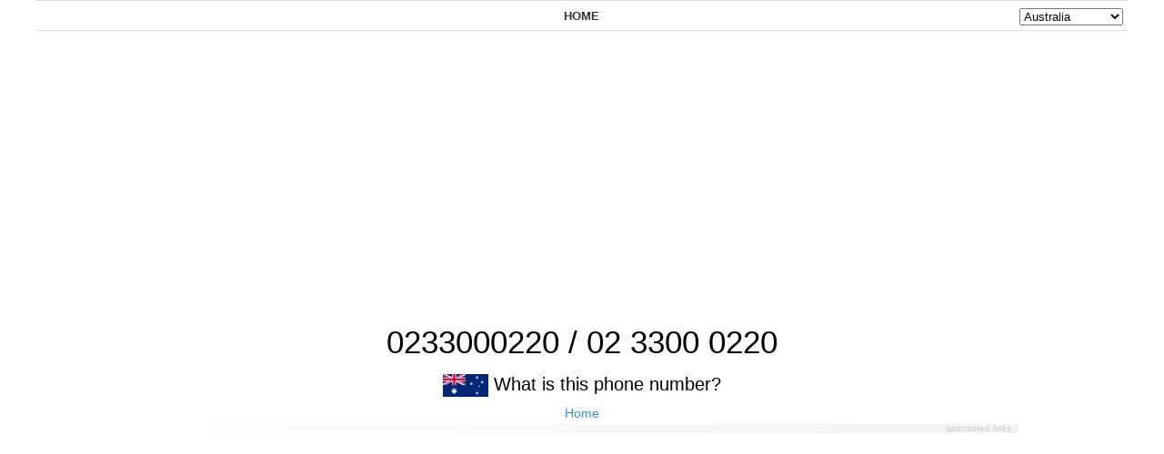

--- FILE ---
content_type: text/html;charset=utf-8
request_url: https://call.plus/au/0233000220
body_size: 11066
content:


<!DOCTYPE html> 

<html lang="en-au">

<head>

<meta http-equiv="X-UA-Compatible" content="IE=Edge, chrome=1">
<meta http-equiv="content-type" content="text/html; charset=UTF-8">
<meta name="viewport" content="width=device-width, initial-scale=1.0, minimum-scale=1.0, maximum-scale=5.0, user-scalable=1"/>
<meta name="format-detection" content="telephone=no">
<link rel="search" type="application/opensearchdescription+xml" href="" title="CallPlus">

<meta name="google-site-verification" content="yny1qwRuOSMEj6PrWX1-EFuaBcFb6MR3cwodZYOHV_g"/>

<meta name="robots" content="index,follow">
<title>0233000220 / 02 3300 0220 | Call+ Phonebook</title>
                

<!-- META -->
<meta name="description" content="Check the detailed information about the number 0233000220 / 02 3300 0220 viewed 17 times.">
<link rel="canonical" href="https://call.plus/au/0233000220"/>
<meta property="keywords" content="+610233000220, 0233000220, 02 3300 0220, number, search, spamcall, cell phone, phone number, spam, spamcall, callplus, scam, scamcall"/>
<meta property="description" content="Check the detailed information about the number 0233000220 / 02 3300 0220 viewed 17 times."/>
<meta property="og:type" content="website"/>
<meta property="og:url" content="https://call.plus/au/0233000220"/>
<meta property="og:site_name" content="Call.plus"/>
<meta property="og:title" content="0233000220 / 02 3300 0220 - Who are you? - Call.plus"/>
<meta property="og:description" content="Check the detailed information about the number 0233000220 / 02 3300 0220 viewed 17 times.">

<meta property="og:image" content="https://call.plus/android-icon-192x192.png">
<!--/META-->


<!--favicon-->
<link rel="apple-touch-icon" sizes="57x57" href="/xapple-icon-57x57.png.pagespeed.ic._NpF9ILV9X.webp">
<link rel="apple-touch-icon" sizes="60x60" href="/xapple-icon-60x60.png.pagespeed.ic._hdnEpcS1G.webp">
<link rel="apple-touch-icon" sizes="72x72" href="/xapple-icon-72x72.png.pagespeed.ic.VEjzaB9nlV.webp">
<link rel="apple-touch-icon" sizes="76x76" href="/xapple-icon-76x76.png.pagespeed.ic.KswKJ5tKan.webp">
<link rel="apple-touch-icon" sizes="114x114" href="/xapple-icon-114x114.png.pagespeed.ic.5V6FH4NRoU.webp">
<link rel="apple-touch-icon" sizes="120x120" href="/xapple-icon-120x120.png.pagespeed.ic.yb-T6AAuFh.webp">
<link rel="apple-touch-icon" sizes="144x144" href="/xapple-icon-144x144.png.pagespeed.ic.MlGjirww2F.webp">
<link rel="apple-touch-icon" sizes="152x152" href="/xapple-icon-152x152.png.pagespeed.ic.kE0dQIEMY7.webp">
<link rel="apple-touch-icon" sizes="180x180" href="/xapple-icon-180x180.png.pagespeed.ic.E_Xpn88o3_.webp">
<link rel="icon" type="image/png" sizes="192x192" href="/xandroid-icon-192x192.png.pagespeed.ic.bqKwgfkr7D.webp">
<link rel="icon" type="image/png" sizes="32x32" href="/xfavicon-32x32.png.pagespeed.ic.g1ACwE9KOL.webp">
<link rel="icon" type="image/png" sizes="96x96" href="/xfavicon-96x96.png.pagespeed.ic.X3gQno3oLw.webp">
<link rel="icon" type="image/png" sizes="16x16" href="/xfavicon-16x16.png.pagespeed.ic.2--iKr7IVa.webp">
<link rel="manifest" href="/manifest.json">
<meta name="msapplication-TileColor" content="#ffffff">
<meta name="msapplication-TileImage" content="/ms-icon-144x144.png">
<meta name="theme-color" content="#ffffff">
<!--/favicon-->




<!--js-->


<script src="https://call.plus/js/jquery-3.6.0.min.js" type="cc4c70bf9752d465f3aeef06-text/javascript"></script>

<!--[if lt IE 9]>
    <script src="http://code.jquery.com/jquery-1.11.3.min.js"></script>
<![endif]-->
<!--[if gte IE 9]><!-->
        	    
    
    <!--<![endif]-->

<!--<script async src="js/loadCSS.js"></script>-->



<script type="cc4c70bf9752d465f3aeef06-text/javascript" src="js/tooltipster/tooltipster.bundle.min.js.pagespeed.jm.5wuhuB1670.js"></script>
<link rel="stylesheet" type="text/css" href="https://call.plus/js/tooltipster/css/tooltipster.bundle.min.css"/>







<!--/js-->







<!--for font awesome ie 8-->
<!--[if lt IE 9]>
	<script src="http://cdnjs.cloudflare.com/ajax/libs/html5shiv/3.7.2/html5shiv.min.js"></script> 
<![endif]-->
<!--/for font awesome ie 8-->

<!--[if lt IE 9]>
<script src="http://html5shiv.googlecode.com/svn/trunk/html5.js"></script>
<![endif]-->

<!--[if lt IE 9]>
<script src="http://ie7-js.googlecode.com/svn/version/2.1(beta4)/IE9.js"></script>
<![endif]-->

 <!--[if lt IE 9]>
 <script src="https://oss.maxcdn.com/libs/respond.js/1.3.0/respond.min.js"></script>
<![endif]-->


<script async src="//pagead2.googlesyndication.com/pagead/js/adsbygoogle.js" type="cc4c70bf9752d465f3aeef06-text/javascript"></script>
<script type="cc4c70bf9752d465f3aeef06-text/javascript">(adsbygoogle=window.adsbygoogle||[]).push({google_ad_client:"ca-pub-2031284812787382",enable_page_level_ads:true});</script>

<style type="text/css">.labeling{font-size:.8em;margin:2px auto 1px;padding:0 8px;text-align:right;color:#ccc;width:100%;max-width:960px;background:#f3f3f3;background:-webkit-linear-gradient(left,#fff,#f3f3f3);background:-o-linear-gradient(right,#fff,#f3f3f3);background:-moz-linear-gradient(right,#fff,#f3f3f3);background:linear-gradient(to right,#fff,#f3f3f3);line-height:10px}.oh{overflow:hidden}.cb{clear:both}.posr{position:relative}.posa{position:absolute}.db{display:block}.w100{width:100%}.fl{float:left}.fr{float:right}.b{font-weight:bold}.auto{margin:0 auto}.border{border:1px dashed #ccc}a{text-decoration:none}a:active{color:#000}a:link{color:#000}a:visited{color:#000}.a_normal{color:#428bca}.a_normal:hover{text-decoration:underline;color:#337ac6}img,textarea,input,select,label,button{vertical-align:middle}::-webkit-input-placeholder{font-size:.9em}::-moz-placeholder{font-size:.9em}:-ms-input-placeholder{font-size:.9em}input:-moz-placeholder{font-size:.9em}#wrap{max-width:1200px;margin:0 auto;position:relative;overflow:hidden}#top{width:100%;background:#fff;height:34px;border-bottom:1px solid #ddd;border-top:1px solid #ddd}#top ul{list-style:none;margin:0;padding:0;max-width:100%}#top ul li{list-style-type:none;width:100%;float:left;text-align:center;height:34px;line-height:34px}#top ul li a{display:block;width:100%;height:32px;font-size:1em;font-weight:bold;color:#333}#top ul li a:hover{background:#f5f5f5}[class*="col-"]{float:left}.col-2-3{width:66.66%}.col-1-2{width:50%}.col-1-3{width:33.33%}.grid:after{content:"";display:table;clear:both}*,*:after,*:before{-webkit-box-sizing:border-box;-moz-box-sizing:border-box;box-sizing:border-box}[class*="col-"]{padding-right:10px}[class*="col-"]:last-of-type{padding-left:10px;padding-right:0}textarea,input{outline:none}body{font-family:'Open Sans',arial,'Apple SD Gothic Neo','Noto Sans CJK KR','본고딕','KoPubDotum Medium','나눔바른고딕','나눔고딕','NanumGothic','맑은고딕','Malgun Gothic',sans-serif,Segoe\ UI\ Emoji!important}#top ul li{list-style-type:none;width:33.3333%;float:left;text-align:center;height:34px;line-height:34px}.top_a{border-left:0 solid #ddd}</style>






</head>

<body style='margin:0; font-size:13px; background: #ffffff;'>


<div id='wrap'>
	
	<script type="cc4c70bf9752d465f3aeef06-text/javascript">$(function(){$('#country').change(function(){location.href='https://call.plus/'+$(this).val().toLowerCase()+'/';});});function compare(a,b){if(a.V<b.V)return-1;if(a.V>b.V)return 1;return 0;}</script>
	<div id='top' style='position:fixed; max-width:1200px; z-index:3;'>
		<ul>
			<li>
											</li>
			<li>
								<a href='./' class='top_a' style=''>HOME</a>
			</li>
			<li style='text-align:right; padding:0 5px 0 0;'>
								<select id='country'>
										<option value="AU" selected>Australia</option>
					<option value="BE">Belgium</option>
					<option value="DK">Denmark</option>
					<option value="FR">France</option>
					<option value="HK">Hong Kong</option>
					<option value="IT">Italy</option>
					<option value="JP">Japan</option>
					<option value="NO">Norway</option>
					<option value="SG">Singapore</option>
					<option value="KR">South Korea</option>
					<option value="ES">Spain</option>
					<option value="CH">Swiss</option>
					<option value="TW">Taiwan</option>
					<option value="UK">United Kingdom</option>
					<option value="US">United States</option>
									</select>
			</li>			
		</ul>
	</div>

	<div style='height:32px;'>
	</div>
	
	
<div style='min-width:351px; width:100%; position: relative; text-align:center; margin: 0px auto;'>

	<div style='position:relative; width:100%; min-height:280px; border:0px solid #ccc; display:inline-block; margin: 15px 0 10px 0; padding:0px; text-align: center; vertical-align: middle;'>
		<div style='padding:0px 0 20px 0; margin:0; width:100%;'>
				<script async src="//pagead2.googlesyndication.com/pagead/js/adsbygoogle.js" type="cc4c70bf9752d465f3aeef06-text/javascript"></script>
		<!-- call.plus 1 -->
		<ins class="adsbygoogle" style="display:block" data-ad-client="ca-pub-2031284812787382" data-ad-slot="1883623355" data-ad-format="auto"></ins>
		<script type="cc4c70bf9752d465f3aeef06-text/javascript">(adsbygoogle=window.adsbygoogle||[]).push({});</script>
				</div>
	</div>

	<div style='font-size:2.7em; padding:0 0 15px 0;'>0233000220 / 02 3300 0220</div>

	<div style='font-size:1.5em; padding:0 0 10px 0;'>
	<img src='[data-uri]' alt='Australia flag'> 	What is this phone number?</div>
		
	<div style='font-size:1em; padding:0 0 2px 0;'><a href='./' style='color:#428bcc; font-size:1.1em;' class='a_normal'>Home</a></div>	
	<!--ad2-->
	<p class="labeling">sponsored links</p>
	<div style='width:100%; min-height:280px; padding:0;'>
				<script async src="//pagead2.googlesyndication.com/pagead/js/adsbygoogle.js" type="cc4c70bf9752d465f3aeef06-text/javascript"></script>
		<!-- call.plus 2 -->
		<ins class="adsbygoogle" style="display:block" data-ad-client="ca-pub-2031284812787382" data-ad-slot="3360356552" data-ad-format="auto"></ins>
		<script type="cc4c70bf9752d465f3aeef06-text/javascript">(adsbygoogle=window.adsbygoogle||[]).push({});</script>
			</div>
	<!--/ad2-->
	
	
	<div style='padding:20px 0 5px 0; margin:0 10px 0 10px; text-align:left; font-size:1.5em; line-height:145%; border-bottom:1px solid #e5e5e5;'>

		Please share your idea about 0233000220 / 02 3300 0220.		 
	</div>

	<script type="cc4c70bf9752d465f3aeef06-text/javascript">function submit_btn(condition){var submit_btn=$("#submit_btn");if(condition=='enabled'){submit_btn.attr("disabled",false).css({'background-color':'#4d90fe','border':'1px solid #3079ed','cursor':'pointer','background-image':'-webkit-linear-gradient(top,#4d90fe,#4787ed)','color':'#fff'}).html('Submit');}else{submit_btn.attr("disabled",true).css({'background-color':'#ccc','border':'1px solid #ccc','cursor':'progress','background-image':'-webkit-linear-gradient(top,#ccc,#ccc)','color':'#777'}).html('Processing..');}}$(function(){$('#submit_btn').click(function(){submit_btn('disabled');var isok=true;var num=$('#comment_form #num');var isuser=$('#comment_form #isuser');var calltype=$('#comment_form #calltype');var safety_score=$('#comment_form #safety_score');var safety_score_val=safety_score.val();var comment=$('#comment_form #comment');if(calltype.val()==''){alert("Please select a call type.");calltype.focus();submit_btn('enabled');isok=false;return false;}if(safety_score_val==''){alert("Please select a safety score.");safety_score.focus();submit_btn('enabled');isok=false;return false;}if(comment.val()==''){alert("Please fill out the useful information for this number.");comment.focus();submit_btn('enabled');isok=false;return false;}if(isok){var formData=new FormData();formData.append("num",num.val());formData.append("nick",'');formData.append("calltype",calltype.val());formData.append("safety_score",safety_score_val);formData.append("comment",comment.val());formData.append("isuser",isuser.val());Object.keys(file_datas).forEach(function(key){formData.append("file_datas[]",file_datas[key]);});console.log(file_datas[Object.keys(file_datas)[0]]);var form_data={num:num.val(),nick:'',calltype:calltype.val(),safety_score:safety_score_val,comment:comment.val(),isuser:isuser.val(),file_datas:file_datas[Object.keys(file_datas)[0]]};$.ajax({type:"POST",url:"page/comment_input.php",data:formData,cache:false,processData:false,contentType:false,success:function(r){switch(r){case'CALLTYPE':alert("Please select a call type.");calltype.focus();submit_btn('enabled');break;case'SAFETY_SCORE':alert("Please select a safety score.");safety_score.focus();submit_btn('enabled');break;case'COMMENT':alert("Please fill out the useful information for this number.");comment.select();submit_btn('enabled');break;case'OK':alert('Your message will be displayed after review by the administrator. Thank you.');submit_btn('enabled');location.reload();break;case'FILE_ERROR':alert('Error in File');grecaptcha.reset(recaptcha_comment);submit_btn('enabled');break;case'ONLY_IMG':alert('You can only upload JPG, PNG, GIF and WEBP file');grecaptcha.reset(recaptcha_comment);submit_btn('enabled');break;case'FILE_SIZE':alert('You can upload file size up to 2 MB');grecaptcha.reset(recaptcha_comment);submit_btn('enabled');break;default:alert('Please Try Later.');submit_btn('enabled');break;}},error:function(r){console.log(r);submit_btn('enabled');return false;grecaptcha.reset(recaptcha_comment);}});return false;}});});</script>
		<div style='padding:15px 0 5px 0; text-align:left; border-bottom:0px solid #ccc;'>
		<form id='comment_form' enctype="multipart/form-data">
		<input type='hidden' id='num' value='0233000220'>
		<input type='hidden' id='isuser' value='N'>
		<div class='fl b' style='width:200px; padding:5px 0	 10px 15px; font-size:1.1em;'>Comment</div>

		<div class='fr' style='max-width:880px; padding:5px 15px 0 15px; width: calc(100% - 200px); min-width:360px;' class='border' id='comment_div'>
			<div style='clear:both; margin:0 0 5px 0;'>
				<span style='font-size:1.1em; color:#737373;'>Call Type:</span><span style='color:red;'>*</span> 
				<select id='calltype' style='font-size:1.1em; height:30px;' required>
					<option value='' selected>-</option>
					<option value='1'>Unknown</option>
					<option value='2'>Voice phishing</option>
					<option value='3'>Telemarketer</option>
					<option value='4'>Call centre</option>
					<option value='5'>Silent call</option>
					<option value='6'>Nuisance call</option>
					<option value='7'>Unsolicited call</option>
					<option value='8'>Financial services</option>
					<option value='9'>Debt collector</option>
					<option value='10'>Non-profit Organization</option>
					<option value='11'>Political call</option>
					<option value='12'>Scam call</option>
					<option value='13'>Prank call</option>
					<option value='14'>Fax machine</option>
					<option value='15'>SMS</option>
					<option value='16'>Survey</option>
					<option value='17'>Company</option>
					<option value='18'>Service</option>
					<option value='19'>Robocall</option>
					<option value='20'>Other</option>
				</select>
			</div>

			<div style='clear:both; margin:0 0 5px 0; padding:10px 0 10px 0;'>
				<div style="float:left; padding:4px 0 0 0;">
					<span style='font-size:1.1em; color:#737373;'>Safety Score:</span><span style='color:red;'>*</span>
				</div>
				
				<link href="css/A.star-rating.css.pagespeed.cf.Zb36ATHA-L.css" rel="stylesheet">
				<style>:root{--gl-star-color:#fdd835;--gl-star-color-inactive:#dcdce6;--gl-star-empty:url(../img/star-empty.svg);--gl-star-full:url(../img/star-full.svg);--gl-star-size:24px;--gl-tooltip-border-radius:0;--gl-tooltip-font-size:1.2em;--gl-tooltip-font-weight:400;--gl-tooltip-line-height:1;--gl-tooltip-margin:11px;--gl-tooltip-padding:.4em 1em;--gl-tooltip-size:6px}</style>
				<div style="float:left; padding:0 0 12px 7px; margin:0;">
					<select class="star-rating" id='safety_score' style='font-size:1.1em; height:30px;' required>
						<option value="">-</option>
						<option value="5">⭐⭐⭐⭐⭐</option>
						<option value="4">⭐⭐⭐⭐</option>
						<option value="3">⭐⭐⭐</option>
						<option value="2">⭐⭐</option>
						<option value="1">⭐</option>
					</select>
				</div>
				<script src="js/star-rating.js.pagespeed.jm.kipKgM0dP7.js" type="cc4c70bf9752d465f3aeef06-text/javascript"></script>
				<script type="cc4c70bf9752d465f3aeef06-text/javascript">var stars=new StarRating('.star-rating');</script>
			</div>
			
									<script src="js/file_uploader/compressor.js+app.js.pagespeed.jc.vki5CU7gB7.js" type="cc4c70bf9752d465f3aeef06-text/javascript"></script><script type="cc4c70bf9752d465f3aeef06-text/javascript">eval(mod_pagespeed_EbXZnuoyC$);</script>
			<script type="cc4c70bf9752d465f3aeef06-text/javascript">eval(mod_pagespeed_SoUQleCNSY);</script>
			<style>#picupload{cursor:pointer}#media-list li.file_item img{max-width:100px;max-height:100px;position:absolute;top:50%;left:50%;transform:translate(-50%,-50%)}#media-list li{height:102px}#media-list li video{width:100px;position:absolute;left:0;right:0;top:50%;transform:translateY(-50%)}div#hint_brand .modal-dialog{top:110px;width:567px;max-width:100%}li.myupload span{position:relative;width:100px;height:100px;display:block;background:#fff}li.myupload span input{opacity:0;position:absolute;top:0;bottom:0;left:0;right:0}li.myupload span i{position:absolute;top:50%;left:50%;transform:translate(-50%,-50%);color:#ccc}#media-list li{float:left;border:1px solid #ccc;background:#f5f5f5;position:relative;margin:0 5px 5px 0;width:102px}#media-list li:last-child{margin-right:0}.post-thumb{position:absolute;background:rgba(0,0,0,.4);left:0;top:0;right:0;bottom:0;display:none}#media-list li:hover .post-thumb{display:block}a.remove-pic{font-weight:bold;position:absolute;top:5px;right:5px;font-size:14px;color:#fff;border:1px solid #fff;border-radius:50%;display:block;height:25px;width:25px;text-align:center;padding:3px 0}.inner-post-thumb{position:relative}.user-post-text-wrap{position:relative}.user-pic-post{position:absolute;width:50px;height:50px;top:0;left:0}.user-pic-post img{width:100%}.user-txt-post{padding:0 0 0 65px}textarea.form-control.upostTextarea{border:0;box-shadow:none;height:85px;resize:none}.user-post-text-wrap{border-bottom:1px solid #ccc;margin:0 0 15px}.user-post-btn-wrap{margin:25px 0 0}ul.btn-nav{list-style:none;padding:0;margin:0}ul.btn-nav li{position:relative;float:left;margin:0 10px 0 0}ul.btn-nav li span input{position:absolute;left:0;top:0;height:100%;width:100%;z-index:9;opacity:0;filter: alpha(opacity=100)
}ul#media-list{list-style:none;padding:0;margin:0}</style>

			<div style='clear:both; margin:0 0 5px 0; padding:5px 0 15px 0;'>
				<div style="padding:4px 0 8px 0;">
					<span style='font-size:1.1em; color:#737373;'>
					Upload Photo					</span>
				</div>
								<!--user post text -wrap end-->
				<ul id="media-list" class="clearfix">
					<li class="myupload">
						<span><i class="fa fa-plus" aria-hidden="true"><img src='[data-uri]' style='width:32px; height:32px;' alt='Upload Photo'></i><input type="file" click-type="type2" id="picupload" class="picupload" multiple style="width:100px;" accept="image/*"></span>
					</li>
				</ul>
			</div>
			
			<div>
				<textarea id='comment' style='width:100%; font-size:1.1em; font-family:Arial; padding:6px 12px; margin:8px 0 0 0; height:auto; border-radius:5px; line-height:1.42857143; box-shadow: inset 0 1px 1px rgba(0,0,0,.075); transition: border-color ease-in-out .15s,box-shadow ease-in-out .15s; border:1px solid #d9d9d9; border-top:1px solid #c0c0c0;' rows='5' required></textarea>
			</div>
			<div style='padding:7px 0 15px 0; font-size:1.1em; color:#737373;'>Your sincere word will be of great help to everyone.</div>
			<div style='padding:0 0 20px 0;'><button id='submit_btn' style='background-color: #4d90fe; border:1px solid #3079ed; color: #fff;  height:auto; text-align: center; text-decoration: none;  display: inline-block; font-size: 1.1em; padding:8px 14px 8px 14px; border-radius:5px; cursor:pointer; background-image:-webkit-linear-gradient(top,#4d90fe,#4787ed);'>Submit</button></div>
		</div>
		</form>
	</div>

	<div style='clear:both; border-top:1px solid #eeeeee; width:100%; max-width:1200; margin:10px 0 5px 0'>
	</div>

	<!-- comments -->
	<style>.sale_box{position:relative;width:380px;height:auto;border:0 solid #ccc;display:inline-block;margin:5px 5px 17px 5px;border-radius:0;padding:0 10px 0 10px;text-align:left;vertical-align:top}.sale_box_div1{height:auto;border:1px solid #ccc;padding:10px;border-radius:4px;width:100%;box-shadow:0 1px 1px rgba(0,0,0,.05)}.info_box{position:relative;width:380px;height:auto;border:0 solid #ccc;display:inline-block;margin:5px 5px 17px 5px;border-radius:0;padding:0 10px 0 10px;text-align:left;vertical-align:top}.re{padding:5px 0 10px 0;font-size:1.1em}.re a{color:#337ac6}.re a:hover{text-decoration:underline;color:#337ac6}.re span:nth-child(2) {font-size:.85em;color:#ccc}.re span:nth-child(3) {font-size:.75em}.re span:nth-child(4) {color:#999;font-size:.8em}.rec{padding:0 0 8px 0;margin:0 0 10px 0;font-size:1.2em;line-height:100%;border-bottom:1px solid #ccc}.rec_last{padding:0 0 0 0;margin:0 0 10px 0;font-size:1.2em;line-height:100%;border-bottom:none}.rec a{color:#337ac6}.rec a:hover{text-decoration:underline;color:#337ac6}.rec span.comment{font-size:.9em;display:block;text-overflow:ellipsis;white-space:nowrap;overflow:hidden;padding:10px 0 3px 0}.rec span.date{color:#999;font-size:.7em}.safety_score_stars img{width:16px;height:16px}.report_btn{font-size:.9em;font-weight:normal;cursor:pointer;color:red}.report_btn:hover{text-decoration:underline}</style>
        <div class='flex_wrap' style='min-width:351px; max-width:/*585*/1200px; width:100%; position: relative; text-align:center; margin: 0px auto; clear:both; padding:15px 0 0 0;'>
    		
		<div class="sale_box flex_box">
            <div class='sale_box_div1'>
                <div style='font-size:1.1em; padding:5px 0 15px 0; line-height:160%; height:317px;'>
					If you're concerned that a phone call, SMS, voicemail or email claiming to be from the ATO is not genuine, don’t reply to it. Instead you should either:<br><br>
					phone ATO on <b>1800 008 540</b>
					<br><br>
					An example of this type of scam is available below:<br><br>
					<a href='https://www.ato.gov.au/uploadedFiles/Content/CR/downloads/Media_centre/30095054.MP3' class='a_normal' style='color:#428bca;'>Audio recording of suspended TFN scam (MP3 82KB)</a>
                </div>
                <div style='font-size:.9em; color:#777; padding:0 0 10px 0; position:relative;'>
                	<!--<div class='fl'>-->2026-01-25 02:24:56 ( advisor )<!--</div>-->
                </div>
            </div>
        </div>

		<div class="sale_box flex_box">
            <div class='sale_box_div1'>
				<iframe width="100%" height="100%" src="https://www.youtube.com/embed/0LgX9se96UM" title="YouTube video player" frameborder="0" allow="accelerometer; autoplay; clipboard-write; encrypted-media; gyroscope; picture-in-picture" allowfullscreen></iframe>
            </div>
        </div>

		<div class="sale_box flex_box">
            <div class='sale_box_div1'>
				<iframe width="100%" height="100%" src="https://www.youtube.com/embed/bd7M3yxBZdo" title="YouTube video player" frameborder="0" allow="accelerometer; autoplay; clipboard-write; encrypted-media; gyroscope; picture-in-picture" allowfullscreen></iframe>
            </div>
        </div>
		
		
    </div>    
    <!-- /comments -->
        <script type="cc4c70bf9752d465f3aeef06-text/javascript">$(function(){$('.report_btn').tooltipster({theme:'tooltipster-borderless',animation:'grow',delay:0,touchDevices:true,contentAsHTML:true,trigger:'click',interactive:true,});$('.report_btn').click(function(){time=$(this).attr('t');num=$(this).attr('n');});$('.report_close_btn').click(function(){$('.report_btn').tooltipster('close');});$('#report_submit').click(function(){var isok=true;var name=$('.tooltip_content #name');var email=$('.tooltip_content #email');var phone=$('.tooltip_content #phone');var reason=$('.tooltip_content #reason');var report_comment=$('.tooltip_content #report_comment');if(name.val()==''){alert('Please enter your full real name');name.focus();return false;isok=false;}if(email.val()==''){alert('Please enter your email');email.focus();return false;isok=false;}if(phone.val()==''){alert('Please enter your phone number');phone.focus();return false;isok=false;}if(reason.val()==''){alert('Please select reason');reason.focus();return false;isok=false;}if(report_comment.val()==''){alert('Please explain in details why you want to remove this content');report_comment.focus();return false;isok=false;}if(isok){var form_data={num:num,time:time,name:name.val(),email:email.val(),phone:phone.val(),reason:reason.val(),report_comment:report_comment.val()};$.ajax({type:"POST",url:"page/report_input.php",data:form_data,success:function(r){switch(r){case'ERROR':alert("Please try later.");break;case'EMAIL':alert("Please enter a valid email address.");email.select();break;case'EMPTY':alert("Please enter all items.");break;case'COMMENT':alert("Please fill out the useful information for this number.");report_comment.focus();break;case'CAPTCHA':alert('Please check the captcha box to proceed.');break;case'OK':alert('Your report has been submitted.');location.reload();break;default:alert('Please try later.');break;}},error:function(r){return false;}});return false;}});});</script>


    
    <div class="tooltip_templates" style='display:none;'>
    	<form>
	    <div class="tooltip_content" style='font-size:1.1em; max-width:450px;'>
	    	<div>
	    		Do you want this comment removed?<br>
	    		<span style='font-size:.8em; color:#777;'>To proceed, please fill out the following information (all fields are mandatory)</span>
	    	</div>
	    	<div style='padding:5px 0 5px 0;'>
	        	<input type='text' id='name' style='width:100%;' placeholder='Please enter your full real name' required>
		    </div>
		    <div style='padding:0 0 5px 0;'>
	        	<input type='email' id='email' style='width:100%;' placeholder='Please enter your email' required>
		    </div>
		    <div style='padding:0 0 5px 0;'>
	        	<input type='phone' id='phone' style='width:100%;' placeholder='Please enter your phone number' required>
		    </div>
		    <div style='padding:0 0 5px 0;'>
	        	<select style='width:100%;' id='reason' required>
	        		<option value=''>Please select reason</option>
	        		<option value='1'>Contains personal information</option>
	        		<option value='2'>Contains false information</option>
	        		<option value='4'>I'm author of this comment and I want to remove it</option>
	        		<option value='5'>Other reason</option>
	        	</select>
		    </div>
		    <div style='padding:0 0 5px 0;'>
	        	<textarea rows='6' id='report_comment' style='width:100%;' placeholder='Please explain in details why you want to remove this content' required></textarea>
		    </div>
		    <div style='font-size:.8em; color:#777; padding:0 0 5px 0;'>
		    	By submitting this form you swear that all information is true and correct, agree with our terms and conditions, privacy policy, and understand that you take full responsibility for providing false information.	
		    </div>
		    
		    		    

		    <div style='padding:10px 0 5px 0;'>
		    	<button id='report_submit'>Submit</button> <button class='report_close_btn'>Close</button>
		    </div>
	    </div>
	    </form>
	</div>
	
    <div style='clear:both; border-top:1px solid #eeeeee; width:100%; max-width:1200; margin:40px 0 10px 0;'>
	</div>

	
    <div class='flex_wrap' style='min-width:351px; max-width:1200px; width:100%; position: relative; text-align:center; margin: 0px auto; clear:both; padding:15px 0 15px 0; vertical-align: top;'>

    	<!-- info --><div class='info_box flex_box'>
    		<div style='background:#f5f5f5; height:auto; border: 1px solid #ccc; padding:15px; border-radius: 4px; width:100%; box-shadow:0 1px 1px rgba(0,0,0,.05); font-size:1.15em; line-height:180%;'>
    			Type: <b>Landline, Australia<br></b>
    			International Phone Number : +61 233000220<br>
    			    			Hits : 17<br>    			Date : 2026-01-25 02:24:56    		</div>
    	</div><!-- /info -->
    	<div class='info_box flex_box'><!-- score -->
    		<div style='background:#f5f5f5; height:auto; border: 1px solid #ccc; padding:15px; border-radius: 4px; width:100%; box-shadow:0 1px 1px rgba(0,0,0,.05); font-size:1.15em; line-height:180%;'>
    							

				<span style='color:#777;'>There's no rating yet.</span>

								<div style='position:relative; width:82px; height:18px;'>
					<div style='position: absolute; width:82px; height:18px; z-index:1; background:#f7ce08; width:0%; height:18px;'></div>
					<div style="position:absolute;width:82px;height:18px;z-index:2;background:url(img/xrate_stars.png.pagespeed.ic.HFW3meJNpq.webp) no-repeat">
					</div>
				</div>
				<div style='font-size:.8em; color:#777;'>
				* The lower the score, the lower the safety.				</div>
    		</div>
    	</div><!-- /score -->
    	    	<div class='info_box flex_box'><!-- recent comment -->
    		<div style='height:auto; border: 1px solid #ccc; padding:15px; border-radius: 4px; width:100%; box-shadow:0 1px 1px rgba(0,0,0,.05);'>
			
    				    <div class='rec'>
        		<a href='./0401855909'>0401 855 909</a><br>
        		<span class='comment'>Scammer
</span>
        		<span class='date'>2026-01-02 17:20:33 (*.*.193.100)</span>
        	</div>
		    		    <div class='rec'>
        		<a href='./0401855909'>0401 855 909</a><br>
        		<span class='comment'>Keeps asking for money and trying to sell stuff </span>
        		<span class='date'>2026-01-02 17:08:31 (*.*.193.100)</span>
        	</div>
		    		    <div class='rec'>
        		<a href='./0399670188'>03 9967 0188</a><br>
        		<span class='comment'>Energy savers in Melbourne.</span>
        		<span class='date'>2025-08-07 16:22:57 (*.*.48.248)</span>
        	</div>
		    		    <div class='rec'>
        		<a href='./0272453022'>02 7245 3022</a><br>
        		<span class='comment'>First a pause before the line connected, then a person with a strong Indian accent told me on a poor quality line that they were from NAB and did i make a payment this morning. I don't bank with NAB so assuming its a poorly executed scam</span>
        		<span class='date'>2025-07-17 14:20:25 (*.*.159.66)</span>
        	</div>
		    		    <div class='rec'>
        		<a href='./61483913640'>61 4839 1364 0</a><br>
        		<span class='comment'>When I block my number and call back I can hear the call switch to another type of calling tone then it gets disconnected. Tried multiple times, same thing. Suspect it’s a marketing or scam call</span>
        		<span class='date'>2025-07-11 16:31:25 (*.*.110.19)</span>
        	</div>
		    		    <div class='rec' style='padding:0; margin:0; font-size:1.2em; line-height: 100%; border-bottom: none;'>
        		<a href='./0280005700'>02 8000 5700</a><br>
        		<span class='comment'>Sportsbet</span>
        		<span class='date'>2025-04-09 17:09:24 (*.*.7.50)</span>
        	</div>
		        		</div>
    	</div><!-- /recent comment -->
    	<!-- prev, next num -->
    	<div class='info_box flex_box'>
    		<div style='background:#f5f5f5; height:auto; border: 1px solid #ccc; padding:10px; border-radius: 4px; width:100%; box-shadow:0 1px 1px rgba(0,0,0,.05); padding:20px 15px 20px 15px;'>
    			<a href='./0233000221' class='a_normal' style='color:; font-size:1.4em; color:#428bca;'>0233000221 / 02 3300 0221 <i class='fa fa-angle-up' aria-hidden='true'></i></a><br><br><a href='./0233000219' class='a_normal' style='color:; font-size:1.4em; color:#428bca;'>0233000219 / 02 3300 0219 <i class='fa fa-angle-down' aria-hidden='true'></i></a>    		</div>
    	</div><!-- /prev, next num -->
    	<div class='info_box flex_box'><!-- recent -->
    		<div style='height:auto; border: 1px solid #ccc; padding:15px; border-radius: 4px; width:100%; box-shadow:0 1px 1px rgba(0,0,0,.05);'>

    		<div class='re'>
	            		<a href='./0233000220'>02 3300 0220</a> <span style='font-size:1em; color:#000000'>Hits 17</span> <span>/ 02:24:56</span>
	            	</div><div class='re'>
	            		<a href='./96731207'>96731207</a> <span style='font-size:1em; color:#000000'>Hits 2</span> <span>/ 02:24:55</span>
	            	</div><div class='re'>
	            		<a href='./473083812'>473083812</a> <span style='font-size:1em; color:#000000'>Hits 1</span> <span>/ 02:24:55</span>
	            	</div><div class='re'>
	            		<a href='./264635962'>264635962</a> <span style='font-size:1em; color:#000000'>Hits 3</span> <span>/ 02:24:55</span>
	            	</div><div class='re'>
	            		<a href='./248751234'>248751234</a> <span style='font-size:1em; color:#000000'>Hits 3</span> <span>/ 02:24:55</span>
	            	</div><div class='re'>
	            		<a href='./0277394631'>02 7739 4631</a> <span style='font-size:1em; color:#000000'>Hits 7</span> <span>/ 02:24:55</span>
	            	</div><div class='re'>
	            		<a href='./418918387'>418918387</a> <span style='font-size:1em; color:#000000'>Hits 3</span> <span>/ 02:24:54</span>
	            	</div>    			
    		</div>
    	</div><!-- /recent -->

		  

		

    	
    	
    </div>

<div style='width:100%; min-height:280px;'>
<script async src="//pagead2.googlesyndication.com/pagead/js/adsbygoogle.js" type="cc4c70bf9752d465f3aeef06-text/javascript"></script>
<!-- call.plus 3 -->
<ins class="adsbygoogle" style="display:block" data-ad-client="ca-pub-2031284812787382" data-ad-slot="5198736157" data-ad-format="auto"></ins>
<script type="cc4c70bf9752d465f3aeef06-text/javascript">(adsbygoogle=window.adsbygoogle||[]).push({});</script>
</div>



<script type="cc4c70bf9752d465f3aeef06-text/javascript">document.addEventListener("load",function(event){focused=false;$('#comment').on({'mouseover':function(){if(!focused){$(this).css({'border':'1px solid #b9b9b9','border-top':'1px solid #a0a0a0'});}},'focus':function(){$(this).css({'border':'1px solid #3079ed'});focused=true;},'mouseout':function(){if(!focused){$(this).css({'border':'1px solid #d9d9d9','border-top':'1px solid #c0c0c0'});}},'blur':function(){$(this).css({'border':'1px solid #d9d9d9','border-top':'1px solid #c0c0c0'});focused=false;}});});</script>



	<div id='foot' style='font-size:.92em; text-align:center; font-weight:normal; margin:10px 0 50px 0; padding:5px 0 5px 0; background:#e9e9e9; border-top:1px solid #dddddd; border-bottom:1px solid #dddddd; clear:both; line-height:180%;'>
		Copyright © 2017-2024 <b>call+</b><br> <a href='./about'>About us</a> | <a href='./privacy'>Privacy policy</a> | <a href='./contact'>Contact us</a>
	</div><!-- /footer -->
<div style='display:none;'>sc_011910</div>




</div><!--/#wrap-->















<script src="/cdn-cgi/scripts/7d0fa10a/cloudflare-static/rocket-loader.min.js" data-cf-settings="cc4c70bf9752d465f3aeef06-|49" defer></script><script defer src="https://static.cloudflareinsights.com/beacon.min.js/vcd15cbe7772f49c399c6a5babf22c1241717689176015" integrity="sha512-ZpsOmlRQV6y907TI0dKBHq9Md29nnaEIPlkf84rnaERnq6zvWvPUqr2ft8M1aS28oN72PdrCzSjY4U6VaAw1EQ==" data-cf-beacon='{"version":"2024.11.0","token":"eb66ac5cc9894af4b1f3c520dcd7e31e","r":1,"server_timing":{"name":{"cfCacheStatus":true,"cfEdge":true,"cfExtPri":true,"cfL4":true,"cfOrigin":true,"cfSpeedBrain":true},"location_startswith":null}}' crossorigin="anonymous"></script>
</body>
</html>

<div class="g-recaptcha" data-sitekey="6LdqUB0TAAAAAFM6KeMx3-hGvK7msD_3oKcJ0vPa"></div>

<!--call.plus-->
<script type="cc4c70bf9752d465f3aeef06-text/javascript">function box_width(){var Wwidth=$(window).width();var width=Wwidth-25;if(Wwidth<615){$('.sale_box, .info_box').css({"width":width+15});$('.flex_wrap').css({"width":Wwidth});}else{$('.sale_box, .info_box').css({"width":380});}if($('#comment').length>0){if(Wwidth<700){$('#comment_div').css({'float':'none','width':'100%'});}else{$('#comment_div').css({'float':'right','width':'calc(100% - 200px)'});}}var wrap_width=$('#wrap').width();}window.onload=box_width;window.onresize=box_width;</script>


<!--css-->
<style>
#wrap{max-width:1200px;margin:0 auto;position:relative;overflow:hidden;}
@media(max-width: 480px) { #ad_link_1 { display: none; }
</style>
<!--/css-->

--- FILE ---
content_type: text/html; charset=utf-8
request_url: https://www.google.com/recaptcha/api2/aframe
body_size: 267
content:
<!DOCTYPE HTML><html><head><meta http-equiv="content-type" content="text/html; charset=UTF-8"></head><body><script nonce="UqV5-lB6RCMaLPUFsPHmlg">/** Anti-fraud and anti-abuse applications only. See google.com/recaptcha */ try{var clients={'sodar':'https://pagead2.googlesyndication.com/pagead/sodar?'};window.addEventListener("message",function(a){try{if(a.source===window.parent){var b=JSON.parse(a.data);var c=clients[b['id']];if(c){var d=document.createElement('img');d.src=c+b['params']+'&rc='+(localStorage.getItem("rc::a")?sessionStorage.getItem("rc::b"):"");window.document.body.appendChild(d);sessionStorage.setItem("rc::e",parseInt(sessionStorage.getItem("rc::e")||0)+1);localStorage.setItem("rc::h",'1769268297525');}}}catch(b){}});window.parent.postMessage("_grecaptcha_ready", "*");}catch(b){}</script></body></html>